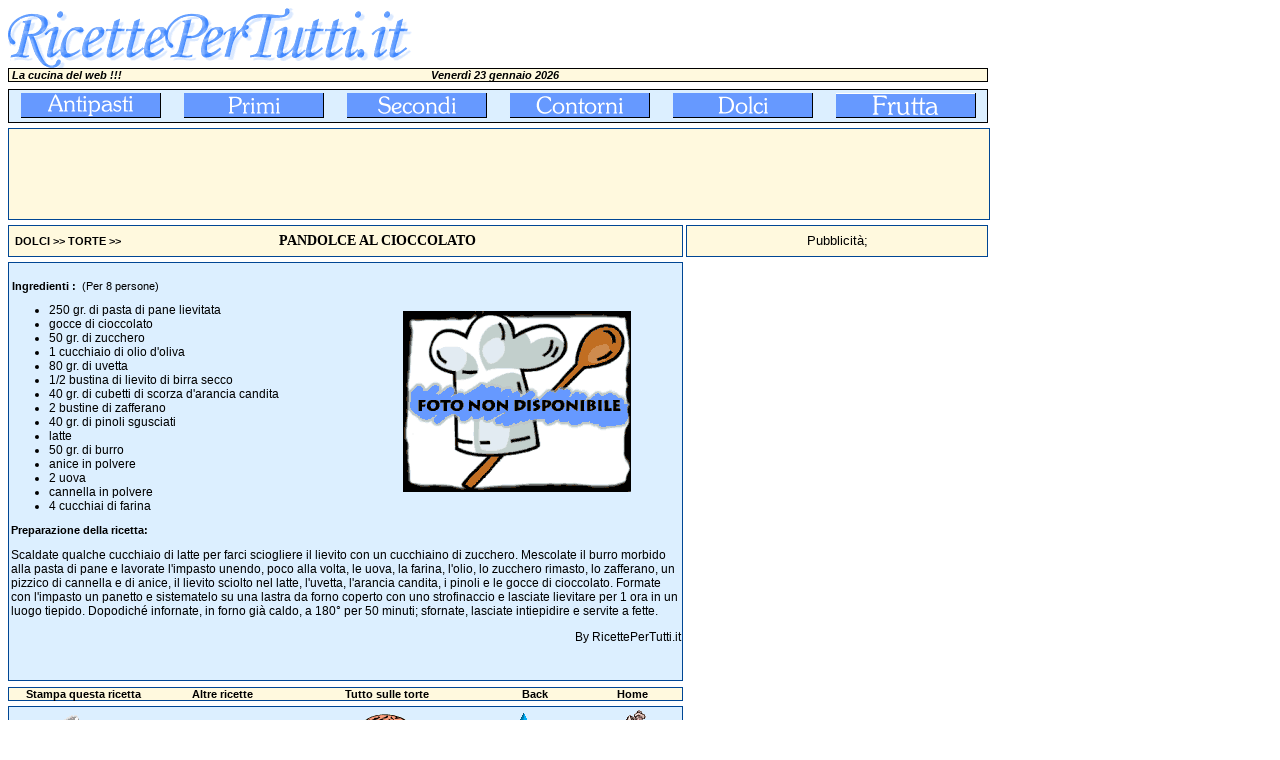

--- FILE ---
content_type: text/html
request_url: https://www.ricettepertutti.it/ricette.asp?prog=4493
body_size: 21080
content:

<html>
<head>
<!-- Global site tag (gtag.js) - Google Analytics -->
<script async src="https://www.googletagmanager.com/gtag/js?id=UA-5750813-1"></script>
<script>
  window.dataLayer = window.dataLayer || [];
  function gtag(){dataLayer.push(arguments);}
  gtag('js', new Date());

  gtag('config', 'UA-5750813-1');
</script>


<meta http-equiv="Content-Type" content="text/html; charset=windows-1252">
<meta name="description" content="Pandolce al cioccolato. Scaldate qualche cucchiaio di latte per farci sciogliere il lievito con un cucchiaino di zucchero. Mescolate il burro morbido alla pasta di pane e lavorate l'impasto unendo, poco alla volta, le uova, ">
<meta name="keywords" content="ricetta, Pandolce al cioccolato, Torte, ingredienti, preparazione">
<meta property="og:title" content="Pandolce al cioccolato">
<meta property="og:type"  content="article">
<meta property="og:image" content="https://www.ricettepertutti.it/images/no_foto-pic.gif">
<meta property="og:url"   content="https://www.ricettepertutti.it/ricette.asp?prog=4493">
<meta property="og:site_name" content="RicettePerTutti.it">
<link href="stile.css" rel="stylesheet" type="text/css">
<link rel="shortcut icon" href="rpt.ico">
<title>Pandolce al cioccolato, ingredienti e preparazione. Ricette di RicettePerTutti.it</title>



</head>

<body>
<SCRIPT language=JavaScript>

nome1 = new Image;
nome1.src = "antipasti1.gif";
nomealt1 = new Image;
nomealt1.src = "antipasti2.gif";

nome2 = new Image;
nome2.src = "primi1.gif";
nomealt2 = new Image;
nomealt2.src = "primi2.gif";


nome3 = new Image;
nome3.src = "secondi1.gif";
nomealt3 = new Image;
nomealt3.src = "secondi2.gif";

nome4 = new Image;
nome4.src = "contorni1.gif";
nomealt4 = new Image;
nomealt4.src = "contorni2.gif";

nome5 = new Image;
nome5.src = "dolci1.gif";
nomealt5 = new Image;
nomealt5.src = "dolci2.gif";

nome6 = new Image;
nome6.src = "frutta1.gif";
nomealt6 = new Image;
nomealt6.src = "frutta2.gif";

function immagine(nomeimg,nomescr) {
	
	document.images[nomeimg].src = eval(nomescr + ".src")	
	
}

function colsx(obj,coloreSf,coloreT)
{
	if(document.getElementById(obj).style)
	{
		document.getElementById(obj).style.backgroundColor = coloreSf;
		document.getElementById(obj).style.color=coloreT;
	    document.getElementById(obj).style.cursor = 'hand';


	}
}
function clic(path)
{location.href = path;}


</SCRIPT>



<div align="left">
  <table border="0" width="980" height="60" cellspacing="0" cellpadding="0" style="border-collapse: collapse" bordercolor="#111111">
    <tr>
      <td width="494"><a href="https://www.ricettepertutti.it"><img border="0" src="ricettepertutti.gif" width="408" height="60" alt="Ricette per tutti" title="Ricette per tutti"></a></td>
      <td width="256"></td>
    </tr>
  </table>
</div>
<div align="left">
  <table border="0" width="980" cellspacing="0" bgcolor="#000000" height="10" style="border-collapse: collapse" bordercolor="#111111">
    <tr>
      <td width="100%">
          <table border="0" width="100%" bgcolor="#FFF9DE" cellspacing="0" cellpadding="0" height="10">
            <tr>
              <td width="33%"><i><b>&nbsp;La cucina del web !!!</b></i></td>
              <td width="33%">
                <p align="center"><b>&nbsp;<i>Venerdì 23 gennaio 2026</i></b></td>
              <td width="34%">&nbsp;</td>
            </tr>
          </table>
      </td>
    </tr>
  </table>
</div>
<div align="left">
<table border="0" width="750" cellspacing="0" cellpadding="0" height="7" style="border-collapse: collapse" bordercolor="#111111">
  <tr>
    <td width="100%" height="7">
      <p style="margin-top: -7"></td>
  </tr>
</table>
</div>

<div align="left">
  <table border="0" width="980" cellspacing="0" bgcolor="#000000" style="border-collapse: collapse" bordercolor="#111111">
    <tr>
      <td width="100%">
        <div align="center">
          <center>
        <table border="0" width="100%" cellspacing="0" cellpadding="0" bgcolor="#DCEFFF" height="32" style="border-collapse: collapse" bordercolor="#111111">
          <tr>
            <td width="163" height="32" align="center"><a onmouseover="immagine('nome1', 'nomealt1');" onmouseout="immagine('nome1', 'nome1');" href="antipasti.asp"><img alt="antipasti" title="antipasti" src="antipasti1.gif" border="0" name="nome1" width="140" height="25" align="absmiddle"></a></td>
            <td width="163" height="32" align="center"><a onmouseover="immagine('nome2', 'nomealt2');" onmouseout="immagine('nome2', 'nome2');" href="primi.asp"><img alt="primi" title="primi" src="primi1.gif" border="0" name="nome2" width="140" height="25" align="absmiddle"></a></td>
            <td width="163" height="32" align="center"><a onmouseover="immagine('nome3', 'nomealt3');" onmouseout="immagine('nome3', 'nome3');" href="secondi.asp"><img alt="sceondi" title="sceondi" src="secondi1.gif" border="0" name="nome3" width="140" height="25" align="absmiddle"></a></td>
            <td width="163" height="32" align="center"><a onmouseover="immagine('nome4', 'nomealt4');" onmouseout="immagine('nome4', 'nome4');" href="contorni.asp"><img alt="contorni" title="contorni" src="contorni1.gif" border="0" name="nome4" width="140" height="25" align="absmiddle"></a></td>
            <td width="163" height="32" align="center"><a onmouseover="immagine('nome5', 'nomealt5');" onmouseout="immagine('nome5', 'nome5');" href="dolci.asp"><img alt="dolci" title="dolci" src="dolci1.gif" border="0" name="nome5" width="140" height="25" align="absmiddle"></a></td>
            <td width="163" height="32" align="center"><a onmouseover="immagine('nome6', 'nomealt6');" onmouseout="immagine('nome6', 'nome6');" href="frutta.asp"><img alt="frutta" title="frutta" src="frutta1.gif" border="0" name="nome6" width="140" height="25" align="absmiddle"></a></td>
		  </tr>
        </table>
          </center>
        </div>
      </td>
    </tr>
  </table>
</div>
<div align="left">
<table border="0" width="980" cellspacing="0" cellpadding="0" height="4" style="border-collapse: collapse" bordercolor="#111111">
  <tr>
    <td width="980" height="5">
      <p style="margin-top: -7">&nbsp;</td>
  </tr>
</table>
</div><div align="left"><table border="0" width="980" bgcolor="#004694" cellspacing="0" height=60><tr><td width="100%"><div align="left"><table border="0" width="980" bgcolor="#FFF9DE" cellspacing="0" cellpadding="0" height=60><tr><td><p align="left">
<script async src="https://pagead2.googlesyndication.com/pagead/js/adsbygoogle.js"></script>
<!-- 728x90-banner -->
<ins class="adsbygoogle" 
style="display:inline-block;width:728px;height:90px" 
data-ad-client="ca-pub-9412660054503530" 
data-ad-slot="4233936909"></ins>
<script>
(adsbygoogle = window.adsbygoogle || []).push({});
</script>
</td><td width="250"><p align="center"><script async src="https://pagead2.googlesyndication.com/pagead/js/adsbygoogle.js"></script>
<!-- 200x90, creato 04/04/09 -->
<ins class="adsbygoogle" 
style="display:inline-block;width:200px;height:90px" 
data-ad-client="ca-pub-9412660054503530" 
data-ad-slot="4362712471"></ins>
<script>
(adsbygoogle = window.adsbygoogle || []).push({});
</script>
 </td></tr></table></div></td></tr></table></div>
<div align="left">
<table border="0" width="980" cellspacing="0" cellpadding="0" height="4" style="border-collapse: collapse" bordercolor="#111111">
  <tr>
    <td width="100%" height="5">
      <p style="margin-top: -7">&nbsp;</td>
  </tr>
</table>
</div>

<div id="fb-root"></div>
<script>(function(d, s, id) {
  var js, fjs = d.getElementsByTagName(s)[0];
  if (d.getElementById(id)) {return;}
  js = d.createElement(s); js.id = id;
  js.src = "//connect.facebook.net/it_IT/all.js#xfbml=1";
  fjs.parentNode.insertBefore(js, fjs);
}(document, 'script', 'facebook-jssdk'));
</script>

<div align="left">
  <table border="0" cellpadding="0" cellspacing="0" style="border-collapse: collapse" bordercolor="#111111" width="980" height="505">
    <tr>
      <td width="675" height="505" valign="top">
        <div align="left">
          <table border="0" width="675" bgcolor="#004694" cellspacing="0" height="30" style="border-collapse: collapse" bordercolor="#111111">
            <tr>
              <td width="100%">
                <div align="center">
                  <table border="0" width="100%" bgcolor="#FFF9DE" cellspacing="0" cellpadding="0" height="30" style="border-collapse: collapse" bordercolor="#111111">
                    <tr>
                      <td width="40%">
                        <p align="left"><b>
						 &nbsp;&nbsp;<a href="dolci.asp">DOLCI</a> &gt;&gt; <a href="dolci_torte.asp">TORTE</a> &gt;&gt;
                        </b></p>
                      </td>
                      <td width="60%"><h1 align="left">PANDOLCE AL CIOCCOLATO </h1></td>
                    </tr>
                  </table>
                </div>
              </td>
            </tr>
          </table>
        </div>
        <div align="left">
          <table border="0" width="100%" cellspacing="0" cellpadding="0" height="4" style="border-collapse: collapse" bordercolor="#111111">
            <tr>
              <td width="100%" height="5">
              </td>
            </tr>
          </table>
        </div>
        <div align="left">
          <table border="0" width="675" cellspacing="0" bgcolor="#004694" style="border-collapse: collapse" bordercolor="#111111">
            <tr>
              <td width="100%" height="356">
                <div align="left">
                  <table border="0" width="100%" bgcolor="#DCEFFF" cellspacing="0" cellpadding="0" height="100" style="border-collapse: collapse" bordercolor="#111111">
                    <tr>
                      <td height="48" valign="top" width="100%">
                        <table border="0" width="100%" cellspacing="0" cellpadding="0" height="100" style="border-collapse: collapse" bordercolor="#111111">
                          <tr>
                            <td width="100%" height="17"></td>
                          </tr>
                          <tr>
                            <td height="108" valign="top">
                              <div align="center">
                                <center>
                                  <table border="0" width="100%" height="226" cellspacing="0" cellpadding="0" style="border-collapse: collapse" bordercolor="#111111">
                                    <tr>
                                      <td width="345" valign="top" height="226"><b>&nbsp;Ingredienti :</b>
                                        &nbsp;(Per 8 persone)
                                        <ul>
                                          <h2 class="ingred">
                                            <li>250 gr. di pasta di pane lievitata</li><li>gocce di cioccolato</li><li>50 gr. di zucchero</li><li>1 cucchiaio di olio d'oliva</li><li>80 gr. di uvetta</li><li>1/2 bustina di lievito di birra secco</li><li>40 gr. di cubetti di scorza d'arancia candita</li><li>2 bustine di zafferano</li><li>40 gr. di pinoli sgusciati</li><li>latte</li><li>50 gr. di burro</li><li>anice in polvere</li><li>2 uova</li><li>cannella in polvere</li><li>4 cucchiai di farina</li>
                                          </h2>
                                        </ul>
                                      </td>
                                      <td width="330" height="226">
                                        <p align="center">
                                          <img border="0" src="images/no_foto-pic.gif" alt="Pandolce al cioccolato" title="Pandolce al cioccolato">
                                      </td>
                                    </tr>
                                  </table>
                                </center>
                              </div>
                            </td>
                          </tr>
                          <tr>
                            <td valign="top">
                              <div align="center">
                                <center>
                                  <table border="0" width="670" height="120" cellspacing="0" cellpadding="0" style="border-collapse: collapse" bordercolor="#111111">
                                    <tr>
                                      <td valign="top" height="100" colspan="4"><b>Preparazione della ricetta:</b>
                                        <h3 class="prepar">Scaldate qualche cucchiaio di latte per farci sciogliere il lievito con un cucchiaino di zucchero. Mescolate il burro morbido alla pasta di pane e lavorate l'impasto unendo, poco alla volta, le uova, la farina, l'olio, lo zucchero rimasto, lo zafferano, un pizzico di cannella e di anice, il lievito sciolto nel latte, l'uvetta, l'arancia candita, i pinoli e le gocce di cioccolato. Formate con l'impasto un panetto e sistematelo su una lastra da forno coperto con uno strofinaccio e lasciate lievitare per 1 ora in un luogo tiepido. Dopodiché infornate, in forno già caldo, a 180° per 50 minuti; sfornate, lasciate intiepidire e servite a fette.</h3>
                                        &nbsp; 
                                        </td>
                                    </tr>
                                    <tr>
                                      <td width="180" valign="top" height="50"> 
                                         
                                      </td>
                                      <td width="344" valign="top" height="50">
                                      
                                      </td>
									  <td width="146" valign="top" height="50">
									  <p class="prepar" align="right">By RicettePerTutti.it  
                                      </td>
                                    </tr>
                                  </table>
                                </center>
                              </div>
                            </td>
                          </tr>
                        </table>
                      </td>
                    </tr>
                  </table>
                </div>
              </td>
            </tr>
          </table>
        </div>
        
        
        
        <div align="left">
          <table border="0" width="675" cellspacing="0" cellpadding="0" height="6" style="border-collapse: collapse" bordercolor="#111111">
            <tr>
              <td width="100%" height="6">
              </td>
            </tr>
          </table>
        </div>
        <div align="left">
          <table border="0" cellspacing="0" style="border-collapse: collapse" bordercolor="#111111" width="675" bgcolor="#004694">
            <tr>
              <td width="100%">
                <table border="0" cellpadding="0" cellspacing="0" style="border-collapse: collapse" bordercolor="#111111" width="100%" bgcolor="#FFF9DE">
                  <tr>
                    <td width="150">
                      <p align="center"><b>Stampa questa ricetta</b>
                    </td>
                    <td width="130">
                      <p align="center"><b>Altre ricette</b> 
                    </td>
                    <td width="200">
                      <p align="center"><b>Tutto sulle torte</b> 
                    </td>
                    <td width="95">
                      <p align="center"><b>Back</b>
                    </td>
                    <td width="100">
                      <p align="center"><b>Home</b>
                    </td>
                  </tr>
                </table>
              </td>
            </tr>
          </table>
        </div>
        <div align="left">
          <table border="0" width="675" cellspacing="0" cellpadding="0" height="4" style="border-collapse: collapse" bordercolor="#111111">
            <tr>
              <td width="100%" height="5">
              </td>
            </tr>
          </table>
        </div>
        <div align="left">
          <table border="0" width="675" cellspacing="0" bgcolor="#004694" height="65" style="border-collapse: collapse" bordercolor="#111111">
            <tr>
              <td width="100%" height="41">
                <table border="0" width="100%" height="65" cellspacing="0" style="border-collapse: collapse" bordercolor="#111111" cellpadding="0">
                  <tr>
                    <td width="100%" bgcolor="#DCEFFF">
                      <table border="0" width="100%" cellspacing="0" cellpadding="0" height="65" style="border-collapse: collapse" bordercolor="#111111">
                        <tr>
                          <td width="150">
                            <p align="center">
                              <a href="stampa_ricetta.asp?prog=4493">
                              <img border="0" src="disegni/stampante.gif" alt="stampa questa ricetta" title="stampa questa ricetta" width="52" height="50"></a> 
                          </td>
                          <td width="130">
                            <p align="center"><a href="dolci_torte.asp"><img border="0" src="disegni/lista.gif" alt="Torte" title="Torte"></a>
                          </td>
                          <td width="200">
                            <p align="center"><a href="tutto_sulle_torte.asp"><img border="0" src="disegni/disegno_torta2.gif" alt="Tutto sulle torte" title="Tutto sulle torte"></a>
                          </td>
                          <td width="95">
                            <p align="center"><a href="javascript:history.back(1)"><img border="0" src="freccia.gif" alt="Torna indietro" title="Torna indietro" width="45" height="55"></a> 
                          </td>
                          <td width="100">
                            <p align="center"><a href="https://www.ricettepertutti.it"><img border="0" src="casa.gif" alt="Home page" title="Home page RicettePerTutti.it" width="50" height="64"></a> 
                          </td>
                        </tr>
                      </table>
                    </td>
                  </tr>
                </table>
              </td>
            </tr>
          </table>
        </div>
      </td>
      <td width="5" valign="top" height="510"></td>
      
      <!-- Parte destra pubblicita' -->
      
      <td width="300" height="510" valign="top">
        <div align="right">
          <table border="0" cellpadding="0" cellspacing="0" style="border-collapse: collapse" bordercolor="#111111" width="100%" height="505">
            <tr>
              <td width="300" height="37" valign="top" align="center">
              <table border="0" width="300" bgcolor="#004694" cellspacing="0" height="30" style="border-collapse: collapse" bordercolor="#111111">
                <tr>
                  <td width="100%">
                    <div align="left">
                      <table border="0" width="300" bgcolor="#FFF9DE" cellspacing="0" cellpadding="0" height="30" style="border-collapse: collapse" bordercolor="#111111">
                        <tr>
                          <td>
                            <p class="titolo_r" align="center">Pubblicità;</p>
                          </td>
                        </tr>
                      </table>
                    </div>
                  </td>
                </tr>
              </table>
             </td> 
            </tr>
            <tr>
              <td width="100%" height="250" valign="top">
			  
<script async src="https://pagead2.googlesyndication.com/pagead/js/adsbygoogle.js"></script>
<!-- Ricette 300x250 -->
<ins class="adsbygoogle"
     style="display:inline-block;width:300px;height:250px"
     data-ad-client="ca-pub-9412660054503530"
     data-ad-slot="2401511420"></ins>
<script>
     (adsbygoogle = window.adsbygoogle || []).push({});
</script>

            </td>
            </tr>
            <tr>
              <td width="100%" height="7"></td>
            </tr>
            <tr>
              <td width="100%" height="250">

<script async src="https://pagead2.googlesyndication.com/pagead/js/adsbygoogle.js"></script>
<!-- Riccette_basso_300x250 -->
<ins class="adsbygoogle"
     style="display:inline-block;width:300px;height:250px"
     data-ad-client="ca-pub-9412660054503530"
     data-ad-slot="0396452980"></ins>
<script>
     (adsbygoogle = window.adsbygoogle || []).push({});
</script>

              </td>
            </tr>
          </table>
        </div>
      </td>
    </tr>
  </table>
</div>
<div align="left">
    <table border="0" width="980" height="50" cellspacing="0" cellpadding="0" style="border-collapse: collapse" bordercolor="#111111">
      <tr>
        <td width="494"></td>
        <td width="256"></td>
      </tr>
    </table>
  </div> 
</body>
</html>

--- FILE ---
content_type: text/html; charset=utf-8
request_url: https://www.google.com/recaptcha/api2/aframe
body_size: 267
content:
<!DOCTYPE HTML><html><head><meta http-equiv="content-type" content="text/html; charset=UTF-8"></head><body><script nonce="qsFv5nJB2gsRRXhsr4uvTw">/** Anti-fraud and anti-abuse applications only. See google.com/recaptcha */ try{var clients={'sodar':'https://pagead2.googlesyndication.com/pagead/sodar?'};window.addEventListener("message",function(a){try{if(a.source===window.parent){var b=JSON.parse(a.data);var c=clients[b['id']];if(c){var d=document.createElement('img');d.src=c+b['params']+'&rc='+(localStorage.getItem("rc::a")?sessionStorage.getItem("rc::b"):"");window.document.body.appendChild(d);sessionStorage.setItem("rc::e",parseInt(sessionStorage.getItem("rc::e")||0)+1);localStorage.setItem("rc::h",'1769150442337');}}}catch(b){}});window.parent.postMessage("_grecaptcha_ready", "*");}catch(b){}</script></body></html>